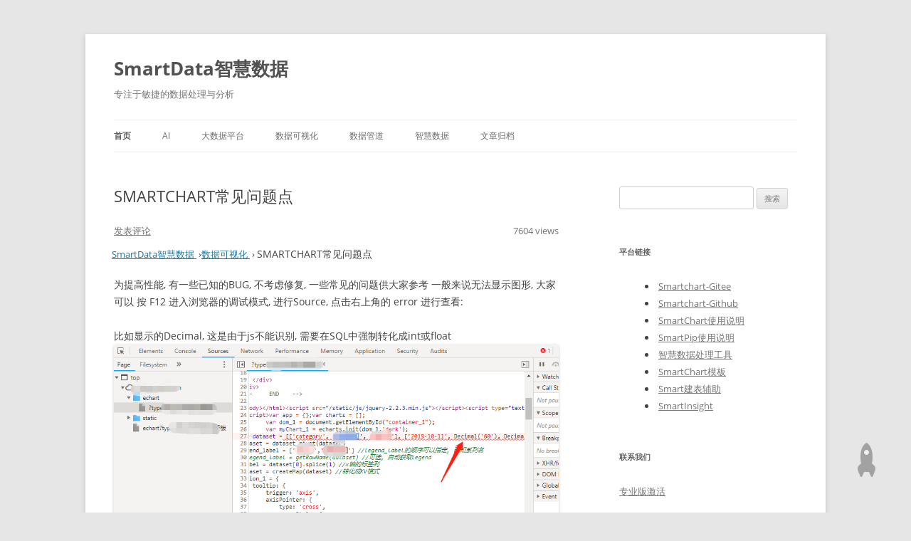

--- FILE ---
content_type: text/html; charset=utf-8
request_url: https://smartchart.cn/blog/article/2019/10/18/22.html
body_size: 35285
content:


<!DOCTYPE html>
<head>
    <meta name="baidu-site-verification" content="erWx83h9Mw" />
    <meta charset="UTF-8"/>
    <meta name="viewport" content="width=device-width"/>
    
    <title>SMARTCHART常见问题点 | 专注于敏捷的数据处理与分析</title>
    <meta property="og:type" content="article"/>
    <meta property="og:title" content="SMARTCHART常见问题点"/>


    <meta property="og:description" content="为提高性能, …"/>
    <meta property="og:url"
          content="https://www.smartchart.cn/blog/article/2019/10/18/22.html"/>
    <meta property="article:published_time" content="2019-10-18"/>
    <meta property="article:modified_time" content="2019-10-18"/>
    <meta property="article:author" content=""/>
    <meta property="article:section" content="数据可视化"/>
    
        <meta property="article:tag" content="SQL"/>
    
    <meta property="og:site_name" content="SmartData智慧数据"/>

    <meta name="description" content="为提高性能, …"/>
    
        <meta name="keywords" content="SQL"/>
    




    <!--[if lt IE 9]>
    <script src="/static/sblog/blog/js/html5.js" type="text/javascript"></script>
    <![endif]-->
 <link rel="icon" type="image.png" href="/static/images/favicon.ico">
    <link rel="alternate" type="application/rss+xml" title="SmartData智慧数据 &raquo; Feed"
          href="https://www.smartchart.cn/feed"/>

        <link rel='stylesheet' id='twentytwelve-fonts-css'
              href='/static/sblog/blog/fonts/fonts.css'
              type='text/css' media='all'/>
        <link rel='stylesheet' id='twentytwelve-style-css' href='/static/sblog/blog/css/style.css' type='text/css'
              media='all'/>
        <link href="/static/sblog/blog/css/oauth_style.css" rel="stylesheet">
        
        <!--[if lt IE 9]>
        <link rel='stylesheet' id='twentytwelve-ie-css'  href='/static/sblog/blog/css/ie.css' type='text/css' media='all' />
        <![endif]-->
        <link rel="stylesheet" href="/static/sblog/pygments/default.css"/>
        <link rel="stylesheet" href="/static/sblog/blog/css/nprogress.css">
</head>

<body class="home blog custom-font-enabled">
<div id="page" class="hfeed site">
    <header id="masthead" class="site-header" role="banner">
        <hgroup>
            <h1 class="site-title"><a href="https://www.smartchart.cn/blog/" title="SmartData智慧数据" rel="home">SmartData智慧数据</a>
            </h1>
            <h2 class="site-description">专注于敏捷的数据处理与分析</h2>
        </hgroup>

        
            <nav id="site-navigation" class="main-navigation" role="navigation">
    <button class="menu-toggle">菜单</button>
    <a class="assistive-text" href="#content" title="跳至正文">跳至正文</a>
    <div class="menu-%e8%8f%9c%e5%8d%95-container">
        <ul id="menu-%e8%8f%9c%e5%8d%95" class="nav-menu">
            <li id="menu-item-3498"
                class="menu-item menu-item-type-custom menu-item-object-custom current-menu-item current_page_item menu-item-home menu-item-3498">
                <a href="https://www.smartchart.cn/blog/">首页</a></li>

            
            
            
                <li id="menu-item-22"
    class="menu-item menu-item-type-taxonomy menu-item-object-category menu-item-has-children menu-item-22">
    <a href="/blog/category/ai.html">AI</a>
    
    
    
</li>



            
                <li id="menu-item-6"
    class="menu-item menu-item-type-taxonomy menu-item-object-category menu-item-has-children menu-item-6">
    <a href="/blog/category/da-shu-ju-ping-tai.html">大数据平台</a>
    
    
    

        <ul class="sub-menu">
            
                
                    <li id="menu-item-9"
    class="menu-item menu-item-type-taxonomy menu-item-object-category menu-item-has-children menu-item-9">
    <a href="/blog/category/cdh.html">CDH</a>
    
    
    
</li>



                
            
                
                    <li id="menu-item-8"
    class="menu-item menu-item-type-taxonomy menu-item-object-category menu-item-has-children menu-item-8">
    <a href="/blog/category/hive.html">Hive</a>
    
    
    
</li>



                
            
                
                    <li id="menu-item-10"
    class="menu-item menu-item-type-taxonomy menu-item-object-category menu-item-has-children menu-item-10">
    <a href="/blog/category/impala.html">Impala</a>
    
    
    
</li>



                
            
                
                    <li id="menu-item-14"
    class="menu-item menu-item-type-taxonomy menu-item-object-category menu-item-has-children menu-item-14">
    <a href="/blog/category/linux.html">Linux</a>
    
    
    
</li>



                
            
                
                    <li id="menu-item-20"
    class="menu-item menu-item-type-taxonomy menu-item-object-category menu-item-has-children menu-item-20">
    <a href="/blog/category/starrocks.html">starrocks</a>
    
    
    
</li>



                
            

        </ul>
    
</li>



            
                <li id="menu-item-1"
    class="menu-item menu-item-type-taxonomy menu-item-object-category menu-item-has-children menu-item-1">
    <a href="/blog/category/smartchart.html">数据可视化</a>
    
    
    

        <ul class="sub-menu">
            
                
                    <li id="menu-item-18"
    class="menu-item menu-item-type-taxonomy menu-item-object-category menu-item-has-children menu-item-18">
    <a href="/blog/category/zhu-ti.html">主题</a>
    
    
    
</li>



                
            
                
                    <li id="menu-item-15"
    class="menu-item menu-item-type-taxonomy menu-item-object-category menu-item-has-children menu-item-15">
    <a href="/blog/category/tu-xing-ge-shi.html">图形格式</a>
    
    
    
</li>



                
            
                
                    <li id="menu-item-3"
    class="menu-item menu-item-type-taxonomy menu-item-object-category menu-item-has-children menu-item-3">
    <a href="/blog/category/kai-fa-xiang-guan.html">开发相关</a>
    
    
    

        <ul class="sub-menu">
            
                
                    <li id="menu-item-13"
    class="menu-item menu-item-type-taxonomy menu-item-object-category menu-item-has-children menu-item-13">
    <a href="/blog/category/echart.html">Echart</a>
    
    
    
</li>



                
            
                
                    <li id="menu-item-12"
    class="menu-item menu-item-type-taxonomy menu-item-object-category menu-item-has-children menu-item-12">
    <a href="/blog/category/powerbi.html">PowerBI</a>
    
    
    
</li>



                
            
                
                    <li id="menu-item-4"
    class="menu-item menu-item-type-taxonomy menu-item-object-category menu-item-has-children menu-item-4">
    <a href="/blog/category/python.html">Python</a>
    
    
    
</li>



                
            
                
                    <li id="menu-item-11"
    class="menu-item menu-item-type-taxonomy menu-item-object-category menu-item-has-children menu-item-11">
    <a href="/blog/category/tableau.html">Tableau</a>
    
    
    
</li>



                
            

        </ul>
    
</li>



                
            
                
                    <li id="menu-item-16"
    class="menu-item menu-item-type-taxonomy menu-item-object-category menu-item-has-children menu-item-16">
    <a href="/blog/category/shu-ju-ji.html">数据集</a>
    
    
    
</li>



                
            
                
                    <li id="menu-item-17"
    class="menu-item menu-item-type-taxonomy menu-item-object-category menu-item-has-children menu-item-17">
    <a href="/blog/category/mo-ban.html">模板</a>
    
    
    
</li>



                
            

        </ul>
    
</li>



            
                <li id="menu-item-2"
    class="menu-item menu-item-type-taxonomy menu-item-object-category menu-item-has-children menu-item-2">
    <a href="/blog/category/shu-ju-guan-dao.html">数据管道</a>
    
    
    

        <ul class="sub-menu">
            
                
                    <li id="menu-item-21"
    class="menu-item menu-item-type-taxonomy menu-item-object-category menu-item-has-children menu-item-21">
    <a href="/blog/category/smartpip.html">smartpip</a>
    
    
    
</li>



                
            
                
                    <li id="menu-item-5"
    class="menu-item menu-item-type-taxonomy menu-item-object-category menu-item-has-children menu-item-5">
    <a href="/blog/category/sql.html">SQL</a>
    
    
    
</li>



                
            

        </ul>
    
</li>



            
                <li id="menu-item-19"
    class="menu-item menu-item-type-taxonomy menu-item-object-category menu-item-has-children menu-item-19">
    <a href="/blog/category/zhi-hui-shu-ju.html">智慧数据</a>
    
    
    
</li>



            
            
            <li class="menu-item menu-item-type-taxonomy menu-item-object-category menu-item-has-children">

                <a href="/blog/archives.html">文章归档</a>
            </li>
        </ul>
    </div>
</nav><!-- #site-navigation -->
        

    </header><!-- #masthead -->
    <div id="main" class="wrapper">

        
    <div id="primary" class="site-content">
        <div id="content" role="main">
            

<article id="post-22 "
         class="post-22 post type-post status-publish format-standard hentry">
    <header class="entry-header">

        <h1 class="entry-title">
            
                SMARTCHART常见问题点
            
        </h1>
        <div class="comments-link">
            
                <a href="/blog/article/2019/10/18/22.html#comments" class="ds-thread-count" data-thread-key="3815"
                   rel="nofollow">
                    <span class="leave-reply">
                    
                        发表评论
                    
                    </span>
                </a>
            
            <div style="float:right">
                7604 views
            </div>
        </div><!-- .comments-link -->
        <br/>
        
            
                
                    <div class="breadcrumb">
    
        <div itemscope itemtype="http://data-vocabulary.org/Breadcrumb">

            <a href="/" itemprop="url">

                <span itemprop="title"> SmartData智慧数据</span>

            </a>&nbsp;&rsaquo;

        </div>
    
        <div itemscope itemtype="http://data-vocabulary.org/Breadcrumb">

            <a href="/blog/category/smartchart.html" itemprop="url">

                <span itemprop="title"> 数据可视化</span>

            </a>&nbsp;&rsaquo;

        </div>
    
    SMARTCHART常见问题点
</div>
                
            
        
    </header><!-- .entry-header -->

    <div class="entry-content" itemprop="articleBody">
        
            <p>为提高性能, 有一些已知的BUG, 不考虑修复, 一些常见的问题供大家参考
一般来说无法显示图形, 大家可以 按 F12 进入浏览器的调试模式, 进行Source, 点击右上角的 error 进行查看:</p>
<p>比如显示的Decimal, 这是由于js不能识别, 需要在SQL中强制转化成int或float
<img src="/media/editor/TIM图片20191018082505_20191018082817854092.png" alt="">
同样, 如果出现datatime之类, 就是要在SQL中转化为字符的时间格式 如:</p>
<div class="highlight"><pre><span></span><span class="k">SELECT</span><span class="w"> </span><span class="n">format</span><span class="p">(</span><span class="err">生产日期</span><span class="p">,</span><span class="s1">&#39;yyyymmdd&#39;</span><span class="p">)</span><span class="w"> </span><span class="k">AS</span><span class="w"> </span><span class="err">生产日期</span><span class="p">,</span><span class="w"></span>
<span class="w">     </span><span class="k">cast</span><span class="p">(</span><span class="k">SUM</span><span class="p">(</span><span class="err">总产出</span><span class="p">)</span><span class="w"> </span><span class="k">AS</span><span class="w">  </span><span class="n">SIGNED</span><span class="w"> </span><span class="nb">INTEGER</span><span class="p">)</span><span class="w"> </span><span class="k">AS</span><span class="w"> </span><span class="err">总产出</span><span class="p">,</span><span class="w">  </span>
<span class="w">     </span><span class="k">cast</span><span class="p">(</span><span class="k">SUM</span><span class="p">(</span><span class="err">停机时间</span><span class="p">)</span><span class="w"> </span><span class="k">AS</span><span class="w"> </span><span class="n">SIGNED</span><span class="w"> </span><span class="nb">INTEGER</span><span class="p">)</span><span class="w"> </span><span class="k">AS</span><span class="w"> </span><span class="err">停机时间</span><span class="w"></span>
</pre></div>

        

    </div><!-- .entry-content -->

    


    
        <footer class="entry-meta">
            本条目发布于<a href="/blog/article/2019/10/18/22.html" title="2019-10-18"
                     itemprop="datePublished" content="2019-10-18"
                     rel="bookmark">

            <time class="entry-date updated"
                  datetime="2019年10月18日 08:49">
                2019-10-18</time>
        </a>
            
                。属于<a href="/blog/category/smartchart.html" rel="category tag">数据可视化</a>
                分类，
                
                    被贴了

                    
                        <a href="/blog/tag/sql.html" rel="tag">SQL</a>
                        
                    

                    标签。
                
            
            <span class="by-author">作者是
        <span class="author vcard">
            <a class="url fn n" href=""
               title="查看所有由john发布的文章"
               rel="author">
            <span itemprop="author" itemscope itemtype="http://schema.org/Person">

            <span itemprop="name" itemprop="publisher">

            john
        </span>
            </span>
    </a>
        </span>。
                
    </span>
        </footer><!-- .entry-meta -->

    


</article><!-- #post -->

            
                <nav class="nav-single">
                    <h3 class="assistive-text">文章导航</h3>
                    

                        <span class="nav-previous"><a href="/blog/article/2019/10/21/23.html" rel="prev"><span
                                class="meta-nav">&larr;</span> 如何增加网页快捷方式到手机桌面</a></span>
                    
                    
                        <span class="nav-next"><a href="/blog/article/2019/6/1/3.html"
                                                  rel="next">SMARTCHART使用指南 <span
                                class="meta-nav">&rarr;</span></a></span>
                    
                </nav><!-- .nav-single -->
            

        </div><!-- #content -->
        


            <section id="comments" class="themeform">
    
    

    <ul class="comment-tabs group">
        <li class="active"><a href="#commentlist-container"><i
                class="fa fa-comments-o"></i>评论<span>0</span></a></li>

    </ul>
    
</section>

            
                <div class="comments-area">
                    <h3 class="comment-meta">您还没有登录，请您<a
                            href="https://www.smartchart.cn/admin/login/?next=/blog/article/2019/10/18/22.html" rel="nofollow">登录</a>后发表评论。
                    </h3>

                </div>
            
        
    </div><!-- #primary -->




        
    
        
            
<div id="secondary" class="widget-area" role="complementary">
    <aside id="search-2" class="widget widget_search">
        <form role="search" method="get" id="searchform" class="searchform" action="/search">
            <div>
                <label class="screen-reader-text" for="s">搜索：</label>
                <input type="text" value="" name="q" id="q"/>
                <input type="submit" id="searchsubmit" value="搜索"/>
            </div>
        </form>
    </aside>
    
        

            <aside class="widget_text widget widget_custom_html"><h3 class="widget-title">
                平台链接</h3>
                <div class="textwidget custom-html-widget">
                    <li><a href="https://gitee.com/smartchart/smartchart">Smartchart-Gitee</a></li>
<li><a href="https://github.com/JohnYan2017/SmartCharts">Smartchart-Github</a></li>
<li><a href="https://help.smartchart.cn">SmartChart使用说明</a></li>
<li><a href="https://smartchart.cn/blog/article/2019/9/11/15.html">SmartPip使用说明</a></li>
<li><a href="https://www.smartchart.cn/smartdata/download/">智慧数据处理工具</a></li>
<li><a href="https://www.smartchart.cn/echart/show">SmartChart模板</a></li>
<li><a href="https://magiccube.smartchart.cn/etl/sql_editor">Smart建表辅助</a></li>
<li><a href="https://magiccube.smartchart.cn/">SmartInsight</a></li>
                </div>
            </aside>
        

            <aside class="widget_text widget widget_custom_html"><h3 class="widget-title">
                联系我们</h3>
                <div class="textwidget custom-html-widget">
                    <p><a href="https://smartchart.cn/blog/article/2021/10/15/68.html">专业版激活</a></p>

                </div>
            </aside>
        
    
    

        <aside id="views-4" class="widget widget_views"><h3 class="widget-title">Views</h3>
            <ul>
                
                    <li>
                        <a href="/blog/article/2019/6/1/3.html" title="SMARTCHART使用指南">
                            SMARTCHART使用指南
                        </a> - 31380 views
                    </li>
                
                    <li>
                        <a href="/blog/article/2021/10/15/68.html" title="SmartChart激活与使用说明">
                            SmartChart激活与使用说明
                        </a> - 28408 views
                    </li>
                
                    <li>
                        <a href="/blog/article/2020/11/27/54.html" title="SmartChart社区版">
                            SmartChart社区版
                        </a> - 24856 views
                    </li>
                
                    <li>
                        <a href="/blog/article/2019/7/9/10.html" title="SMARTCHART数据集">
                            SMARTCHART数据集
                        </a> - 17706 views
                    </li>
                
                    <li>
                        <a href="/blog/article/2019/5/31/1.html" title="欢迎使用smartchart">
                            欢迎使用smartchart
                        </a> - 15119 views
                    </li>
                
                    <li>
                        <a href="/blog/article/2021/1/3/57.html" title="SMARTCHART模版共享">
                            SMARTCHART模版共享
                        </a> - 15031 views
                    </li>
                
                    <li>
                        <a href="/blog/article/2019/7/10/11.html" title="SMARTDATA数据处理工具">
                            SMARTDATA数据处理工具
                        </a> - 14275 views
                    </li>
                
                    <li>
                        <a href="/blog/article/2021/3/6/62.html" title="模板下载操作方法">
                            模板下载操作方法
                        </a> - 13380 views
                    </li>
                
                    <li>
                        <a href="/blog/article/2021/4/28/65.html" title="smartchart多功能表格">
                            smartchart多功能表格
                        </a> - 13361 views
                    </li>
                
                    <li>
                        <a href="/blog/article/2019/12/14/33.html" title="开启SmartChart">
                            开启SmartChart
                        </a> - 13281 views
                    </li>
                
            </ul>

        </aside>
    
    
        <aside id="su_siloed_terms-2" class="widget widget_su_siloed_terms"><h3 class="widget-title">分类目录</h3>
            <ul>
                
                    <li class="cat-item cat-item-184"><a href=/blog/category/ai.html>AI</a>
                    </li>
                
                    <li class="cat-item cat-item-184"><a href=/blog/category/cdh.html>CDH</a>
                    </li>
                
                    <li class="cat-item cat-item-184"><a href=/blog/category/echart.html>Echart</a>
                    </li>
                
                    <li class="cat-item cat-item-184"><a href=/blog/category/hive.html>Hive</a>
                    </li>
                
                    <li class="cat-item cat-item-184"><a href=/blog/category/impala.html>Impala</a>
                    </li>
                
                    <li class="cat-item cat-item-184"><a href=/blog/category/linux.html>Linux</a>
                    </li>
                
                    <li class="cat-item cat-item-184"><a href=/blog/category/powerbi.html>PowerBI</a>
                    </li>
                
                    <li class="cat-item cat-item-184"><a href=/blog/category/python.html>Python</a>
                    </li>
                
                    <li class="cat-item cat-item-184"><a href=/blog/category/smartpip.html>smartpip</a>
                    </li>
                
                    <li class="cat-item cat-item-184"><a href=/blog/category/sql.html>SQL</a>
                    </li>
                
                    <li class="cat-item cat-item-184"><a href=/blog/category/starrocks.html>starrocks</a>
                    </li>
                
                    <li class="cat-item cat-item-184"><a href=/blog/category/tableau.html>Tableau</a>
                    </li>
                
                    <li class="cat-item cat-item-184"><a href=/blog/category/zhu-ti.html>主题</a>
                    </li>
                
                    <li class="cat-item cat-item-184"><a href=/blog/category/tu-xing-ge-shi.html>图形格式</a>
                    </li>
                
                    <li class="cat-item cat-item-184"><a href=/blog/category/da-shu-ju-ping-tai.html>大数据平台</a>
                    </li>
                
                    <li class="cat-item cat-item-184"><a href=/blog/category/kai-fa-xiang-guan.html>开发相关</a>
                    </li>
                
                    <li class="cat-item cat-item-184"><a href=/blog/category/smartchart.html>数据可视化</a>
                    </li>
                
                    <li class="cat-item cat-item-184"><a href=/blog/category/shu-ju-guan-dao.html>数据管道</a>
                    </li>
                
                    <li class="cat-item cat-item-184"><a href=/blog/category/shu-ju-ji.html>数据集</a>
                    </li>
                
                    <li class="cat-item cat-item-184"><a href=/blog/category/zhi-hui-shu-ju.html>智慧数据</a>
                    </li>
                
                    <li class="cat-item cat-item-184"><a href=/blog/category/mo-ban.html>模板</a>
                    </li>
                
            </ul>
        </aside>
    
    
        <aside id="ds-recent-comments-4" class="widget ds-widget-recent-comments"><h3 class="widget-title">近期评论</h3>
            
            <ul id="recentcomments">
                
                    <li class="recentcomments">
                <span class="comment-author-link">
                    nabidajiu</span>
                        发表在《
                        <a href="/blog/article/2019/6/1/3.html#comment-23">SMARTCHART使用指南</a>》
                    </li>
                
                    <li class="recentcomments">
                <span class="comment-author-link">
                    schaoxin168</span>
                        发表在《
                        <a href="/blog/article/2021/10/15/68.html#comment-22">SmartChart激活与使用说明</a>》
                    </li>
                
                    <li class="recentcomments">
                <span class="comment-author-link">
                    john</span>
                        发表在《
                        <a href="/blog/article/2019/6/1/3.html#comment-21">SMARTCHART使用指南</a>》
                    </li>
                
                    <li class="recentcomments">
                <span class="comment-author-link">
                    john</span>
                        发表在《
                        <a href="/blog/article/2021/6/30/67.html#comment-20">SMARTCHART多项筛选联动</a>》
                    </li>
                
                    <li class="recentcomments">
                <span class="comment-author-link">
                    menglong</span>
                        发表在《
                        <a href="/blog/article/2021/6/30/67.html#comment-19">SMARTCHART多项筛选联动</a>》
                    </li>
                
            </ul>
        </aside>
    
    
        <aside id="recent-posts-2" class="widget widget_recent_entries"><h3 class="widget-title">近期文章</h3>
            <ul>

                
                    <li><a href="/blog/article/2019/6/1/3.html" title="SMARTCHART使用指南">
                        SMARTCHART使用指南
                    </a></li>
                
                    <li><a href="/blog/article/2025/5/17/97.html" title="接入钉钉单点登录">
                        接入钉钉单点登录
                    </a></li>
                
                    <li><a href="/blog/article/2025/4/25/96.html" title="smartchart接入百练大模型">
                        smartchart接入百练大模型
                    </a></li>
                
                    <li><a href="/blog/article/2024/12/24/95.html" title="smartpip使用flinkcdc实时同步">
                        smartpip使用flinkcdc实时同步
                    </a></li>
                
                    <li><a href="/blog/article/2024/11/8/94.html" title="duckdb语法">
                        duckdb语法
                    </a></li>
                
                    <li><a href="/blog/article/2024/6/6/93.html" title="smartpip调用API">
                        smartpip调用API
                    </a></li>
                
                    <li><a href="/blog/article/2024/5/30/92.html" title="smartpip微信消息">
                        smartpip微信消息
                    </a></li>
                
                    <li><a href="/blog/article/2024/4/25/91.html" title="smartpip常用自定义函数">
                        smartpip常用自定义函数
                    </a></li>
                
                    <li><a href="/blog/article/2024/1/10/90.html" title="smartpip API数据接入">
                        smartpip API数据接入
                    </a></li>
                
                    <li><a href="/blog/article/2023/7/24/89.html" title="向量数据库">
                        向量数据库
                    </a></li>
                
            </ul>
        </aside>
    
    

    
        <aside id="tag_cloud-2" class="widget widget_tag_cloud"><h3 class="widget-title">标签云</h3>
            <div class="tagcloud">
                
                    <a href="/blog/tag/da-shu-ju-ping-tai.html"
                       class="tag-link-19 tag-link-position-19"
                       style="font-size: 11.170212765957446pt;" title="1个话题"> 大数据平台
                    </a>
                
                    <a href="/blog/tag/sql.html"
                       class="tag-link-2 tag-link-position-2"
                       style="font-size: 17.02127659574468pt;" title="6个话题"> SQL
                    </a>
                
                    <a href="/blog/tag/shang-chuan.html"
                       class="tag-link-7 tag-link-position-7"
                       style="font-size: 11.170212765957446pt;" title="1个话题"> 上传
                    </a>
                
                    <a href="/blog/tag/django.html"
                       class="tag-link-15 tag-link-position-15"
                       style="font-size: 11.170212765957446pt;" title="1个话题"> Django
                    </a>
                
                    <a href="/blog/tag/python.html"
                       class="tag-link-4 tag-link-position-4"
                       style="font-size: 13.51063829787234pt;" title="3个话题"> Python
                    </a>
                
                    <a href="/blog/tag/smartchartying-yong.html"
                       class="tag-link-1 tag-link-position-1"
                       style="font-size: 33.40425531914894pt;" title="20个话题"> smartchart应用
                    </a>
                
                    <a href="/blog/tag/redis.html"
                       class="tag-link-16 tag-link-position-16"
                       style="font-size: 11.170212765957446pt;" title="1个话题"> redis
                    </a>
                
                    <a href="/blog/tag/lian-dong.html"
                       class="tag-link-12 tag-link-position-12"
                       style="font-size: 13.51063829787234pt;" title="3个话题"> 联动
                    </a>
                
                    <a href="/blog/tag/sqoop.html"
                       class="tag-link-18 tag-link-position-18"
                       style="font-size: 11.170212765957446pt;" title="1个话题"> Sqoop
                    </a>
                
                    <a href="/blog/tag/smartdata.html"
                       class="tag-link-5 tag-link-position-5"
                       style="font-size: 22.872340425531917pt;" title="11个话题"> SmartData
                    </a>
                
                    <a href="/blog/tag/kettle.html"
                       class="tag-link-11 tag-link-position-11"
                       style="font-size: 13.51063829787234pt;" title="3个话题"> kettle
                    </a>
                
                    <a href="/blog/tag/html.html"
                       class="tag-link-3 tag-link-position-3"
                       style="font-size: 17.02127659574468pt;" title="6个话题"> HTML
                    </a>
                
                    <a href="/blog/tag/smartchart.html"
                       class="tag-link-20 tag-link-position-20"
                       style="font-size: 17.02127659574468pt;" title="6个话题"> smartchart
                    </a>
                
                    <a href="/blog/tag/tu-xing.html"
                       class="tag-link-10 tag-link-position-10"
                       style="font-size: 20.53191489361702pt;" title="9个话题"> 图形
                    </a>
                
                    <a href="/blog/tag/shu-ju.html"
                       class="tag-link-9 tag-link-position-9"
                       style="font-size: 18.19148936170213pt;" title="7个话题"> 数据
                    </a>
                
                    <a href="/blog/tag/pandas.html"
                       class="tag-link-17 tag-link-position-17"
                       style="font-size: 13.51063829787234pt;" title="3个话题"> Pandas
                    </a>
                
                    <a href="/blog/tag/quan-xian.html"
                       class="tag-link-8 tag-link-position-8"
                       style="font-size: 12.340425531914894pt;" title="2个话题"> 权限
                    </a>
                
                    <a href="/blog/tag/bu-ju.html"
                       class="tag-link-14 tag-link-position-14"
                       style="font-size: 12.340425531914894pt;" title="2个话题"> 布局
                    </a>
                
                    <a href="/blog/tag/zuan-qu.html"
                       class="tag-link-13 tag-link-position-13"
                       style="font-size: 12.340425531914894pt;" title="2个话题"> 钻取
                    </a>
                
                    <a href="/blog/tag/hue.html"
                       class="tag-link-6 tag-link-position-6"
                       style="font-size: 11.170212765957446pt;" title="1个话题"> HUE
                    </a>
                
                    <a href="/blog/tag/jupyter.html"
                       class="tag-link-21 tag-link-position-21"
                       style="font-size: 11.170212765957446pt;" title="1个话题"> jupyter
                    </a>
                
                    <a href="/blog/tag/smartpip.html"
                       class="tag-link-22 tag-link-position-22"
                       style="font-size: 14.680851063829788pt;" title="4个话题"> smartpip
                    </a>
                
            </div>
        </aside>
    

    <aside id="meta-2" class="widget widget_meta"><h3 class="widget-title">功能</h3>
        <ul>
            
            <li><a href="/admin/login?next=/blog/" rel="nofollow">登录</a></li>
            <li><a href="/register/" rel="nofollow">注册</a></li>
            
            
        </ul>
    </aside>
    <div id="rocket" class="show" title="点我返回顶部"></div>
</div><!-- #secondary -->

        
    



    </div><!-- #main .wrapper -->
    <footer id="colophon" role="contentinfo">
    <div class="site-info" style="text-align: center">
        Copyright&copy;&nbsp;2020&nbsp;
        <a href="https://www.smartchart.cn/" target="blank">SmartData智慧数据</a>

    </div>
    <div class="site-info" style="text-align: center">
        Powered by
        <a href="https://www.smartchart.cn" rel="nofollow" target="blank">SmartChart</a>|<a href="https://beian.miit.gov.cn">粤ICP备19061098号</a>
    </div>

</footer><!-- #colophon -->



</div><!-- #page -->

</body>
<footer>

        <script type="text/javascript" src="/static/sblog/blog/js/jquery-3.1.1.js"></script>
        <script type="text/javascript" src="/static/sblog/blog/js/nprogress.js"></script>
        <script src="/static/sblog/blog/js/blog.js" type="application/javascript"></script>
        <script src="/static/sblog/blog/js/navigation.js" type="application/javascript"></script>

    
    
</footer>
<script>
(function(){
    var bp = document.createElement('script');
    var curProtocol = window.location.protocol.split(':')[0];
    if (curProtocol === 'https') {
        bp.src = 'https://zz.bdstatic.com/linksubmit/push.js';
    }
    else {
        bp.src = 'http://push.zhanzhang.baidu.com/push.js';
    }
    var s = document.getElementsByTagName("script")[0];
    s.parentNode.insertBefore(bp, s);
})();
</script>
</html>


--- FILE ---
content_type: text/css
request_url: https://smartchart.cn/static/sblog/blog/css/oauth_style.css
body_size: 4845
content:

.icon-sn-google {
    background-position: 0 -28px;
}

.icon-sn-bg-google {
    background-color: #4285f4;
    background-position: 0 0;
}

.fa-sn-google {
    color: #4285f4;
}

.icon-sn-github {
    background-position: -28px -28px;
}

.icon-sn-bg-github {
    background-color: #333;
    background-position: -28px 0;
}

.fa-sn-github {
    color: #333;
}

.icon-sn-weibo {
    background-position: -56px -28px;
}

.icon-sn-bg-weibo {
    background-color: #e90d24;
    background-position: -56px 0;
}

.fa-sn-weibo {
    color: #e90d24;
}

.icon-sn-qq {
    background-position: -84px -28px;
}

.icon-sn-bg-qq {
    background-color: #0098e6;
    background-position: -84px 0;
}

.fa-sn-qq {
    color: #0098e6;
}

.icon-sn-twitter {
    background-position: -112px -28px;
}

.icon-sn-bg-twitter {
    background-color: #50abf1;
    background-position: -112px 0;
}

.fa-sn-twitter {
    color: #50abf1;
}

.icon-sn-facebook {
    background-position: -140px -28px;
}

.icon-sn-bg-facebook {
    background-color: #4862a3;
    background-position: -140px 0;
}

.fa-sn-facebook {
    color: #4862a3;
}

.icon-sn-renren {
    background-position: -168px -28px;
}

.icon-sn-bg-renren {
    background-color: #197bc8;
    background-position: -168px 0;
}

.fa-sn-renren {
    color: #197bc8;
}

.icon-sn-tqq {
    background-position: -196px -28px;
}

.icon-sn-bg-tqq {
    background-color: #1f9ed2;
    background-position: -196px 0;
}

.fa-sn-tqq {
    color: #1f9ed2;
}

.icon-sn-douban {
    background-position: -224px -28px;
}

.icon-sn-bg-douban {
    background-color: #279738;
    background-position: -224px 0;
}

.fa-sn-douban {
    color: #279738;
}

.icon-sn-weixin {
    background-position: -252px -28px;
}

.icon-sn-bg-weixin {
    background-color: #00b500;
    background-position: -252px 0;
}

.fa-sn-weixin {
    color: #00b500;
}

.icon-sn-dotted {
    background-position: -280px -28px;
}

.icon-sn-bg-dotted {
    background-color: #eee;
    background-position: -280px 0;
}

.fa-sn-dotted {
    color: #eee;
}

.icon-sn-site {
    background-position: -308px -28px;
}

.icon-sn-bg-site {
    background-color: #00b500;
    background-position: -308px 0;
}

.fa-sn-site {
    color: #00b500;
}

.icon-sn-linkedin {
    background-position: -336px -28px;
}

.icon-sn-bg-linkedin {
    background-color: #0077b9;
    background-position: -336px 0;
}

.fa-sn-linkedin {
    color: #0077b9;
}

[class*=icon-sn-] {
    display: inline-block;
    background-image: url('../img/icon-sn.svg');
    background-repeat: no-repeat;
    width: 28px;
    height: 28px;
    vertical-align: middle;
    background-size: auto 56px;
}

[class*=icon-sn-]:hover {
    opacity: .8;
    filter: alpha(opacity=80);
}

.btn-sn-google {
    background: #4285f4;
}

.btn-sn-google:active, .btn-sn-google:focus, .btn-sn-google:hover {
    background: #2a75f3;
}

.btn-sn-github {
    background: #333;
}

.btn-sn-github:active, .btn-sn-github:focus, .btn-sn-github:hover {
    background: #262626;
}

.btn-sn-weibo {
    background: #e90d24;
}

.btn-sn-weibo:active, .btn-sn-weibo:focus, .btn-sn-weibo:hover {
    background: #d10c20;
}

.btn-sn-qq {
    background: #0098e6;
}

.btn-sn-qq:active, .btn-sn-qq:focus, .btn-sn-qq:hover {
    background: #0087cd;
}

.btn-sn-twitter {
    background: #50abf1;
}

.btn-sn-twitter:active, .btn-sn-twitter:focus, .btn-sn-twitter:hover {
    background: #38a0ef;
}

.btn-sn-facebook {
    background: #4862a3;
}

.btn-sn-facebook:active, .btn-sn-facebook:focus, .btn-sn-facebook:hover {
    background: #405791;
}

.btn-sn-renren {
    background: #197bc8;
}

.btn-sn-renren:active, .btn-sn-renren:focus, .btn-sn-renren:hover {
    background: #166db1;
}

.btn-sn-tqq {
    background: #1f9ed2;
}

.btn-sn-tqq:active, .btn-sn-tqq:focus, .btn-sn-tqq:hover {
    background: #1c8dbc;
}

.btn-sn-douban {
    background: #279738;
}

.btn-sn-douban:active, .btn-sn-douban:focus, .btn-sn-douban:hover {
    background: #228330;
}

.btn-sn-weixin {
    background: #00b500;
}

.btn-sn-weixin:active, .btn-sn-weixin:focus, .btn-sn-weixin:hover {
    background: #009c00;
}

.btn-sn-dotted {
    background: #eee;
}

.btn-sn-dotted:active, .btn-sn-dotted:focus, .btn-sn-dotted:hover {
    background: #e1e1e1;
}

.btn-sn-site {
    background: #00b500;
}

.btn-sn-site:active, .btn-sn-site:focus, .btn-sn-site:hover {
    background: #009c00;
}

.btn-sn-linkedin {
    background: #0077b9;
}

.btn-sn-linkedin:active, .btn-sn-linkedin:focus, .btn-sn-linkedin:hover {
    background: #0067a0;
}

[class*=btn-sn-], [class*=btn-sn-]:active, [class*=btn-sn-]:focus, [class*=btn-sn-]:hover {
    border: none;
    color: #fff;
}

.btn-sn-more {
    padding: 0;
}

.btn-sn-more, .btn-sn-more:active, .btn-sn-more:hover {
    box-shadow: none;
}

[class*=btn-sn-] [class*=icon-sn-] {
    background-color: transparent;
}

--- FILE ---
content_type: application/javascript; charset=UTF-8
request_url: https://smartchart.cn/static/sblog/blog/js/blog.js
body_size: 1437
content:
/**
 * Created by liangliang on 2016/11/20.
 */


function do_reply(parentid) {
    console.log(parentid);
    $("#id_parent_comment_id").val(parentid)
    $("#commentform").appendTo($("#div-comment-" + parentid));
    $("#reply-title").hide();
    $("#cancel_comment").show();
}

function cancel_reply() {
    $("#reply-title").show();
    $("#cancel_comment").hide();
    $("#id_parent_comment_id").val('')
    $("#commentform").appendTo($("#respond"));
}

NProgress.start();
NProgress.set(0.4);
//Increment
var interval = setInterval(function () {
    NProgress.inc();
}, 1000);
$(document).ready(function () {
    NProgress.done();
    clearInterval(interval);
});



/** 侧边栏回到顶部 */
var rocket = $('#rocket');

$(window).on('scroll', debounce(slideTopSet, 300));

function debounce(func, wait) {
	var timeout;
	return function() {
		clearTimeout(timeout);
		timeout = setTimeout(func, wait);
	};
};
function slideTopSet() {
	var top = $(document).scrollTop();

	if (top > 200) {
		rocket.addClass('show');
	} else {
		rocket.removeClass('show');
	}
}
$(document).on('click', '#rocket', function(event) {
	rocket.addClass('move');
	$('body, html').animate({
		scrollTop: 0
	}, 800);
});
$(document).on('animationEnd', function() {
	setTimeout(function() {
		rocket.removeClass('move');
	}, 400);

});
$(document).on('webkitAnimationEnd', function() {
	setTimeout(function() {
		rocket.removeClass('move');
	}, 400);
});
